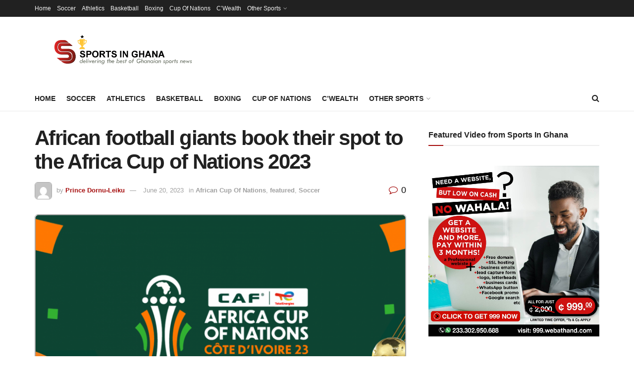

--- FILE ---
content_type: text/html; charset=utf-8
request_url: https://www.google.com/recaptcha/api2/aframe
body_size: 267
content:
<!DOCTYPE HTML><html><head><meta http-equiv="content-type" content="text/html; charset=UTF-8"></head><body><script nonce="RA5T4G1KuhAiGEYL47eLeQ">/** Anti-fraud and anti-abuse applications only. See google.com/recaptcha */ try{var clients={'sodar':'https://pagead2.googlesyndication.com/pagead/sodar?'};window.addEventListener("message",function(a){try{if(a.source===window.parent){var b=JSON.parse(a.data);var c=clients[b['id']];if(c){var d=document.createElement('img');d.src=c+b['params']+'&rc='+(localStorage.getItem("rc::a")?sessionStorage.getItem("rc::b"):"");window.document.body.appendChild(d);sessionStorage.setItem("rc::e",parseInt(sessionStorage.getItem("rc::e")||0)+1);localStorage.setItem("rc::h",'1770140411161');}}}catch(b){}});window.parent.postMessage("_grecaptcha_ready", "*");}catch(b){}</script></body></html>